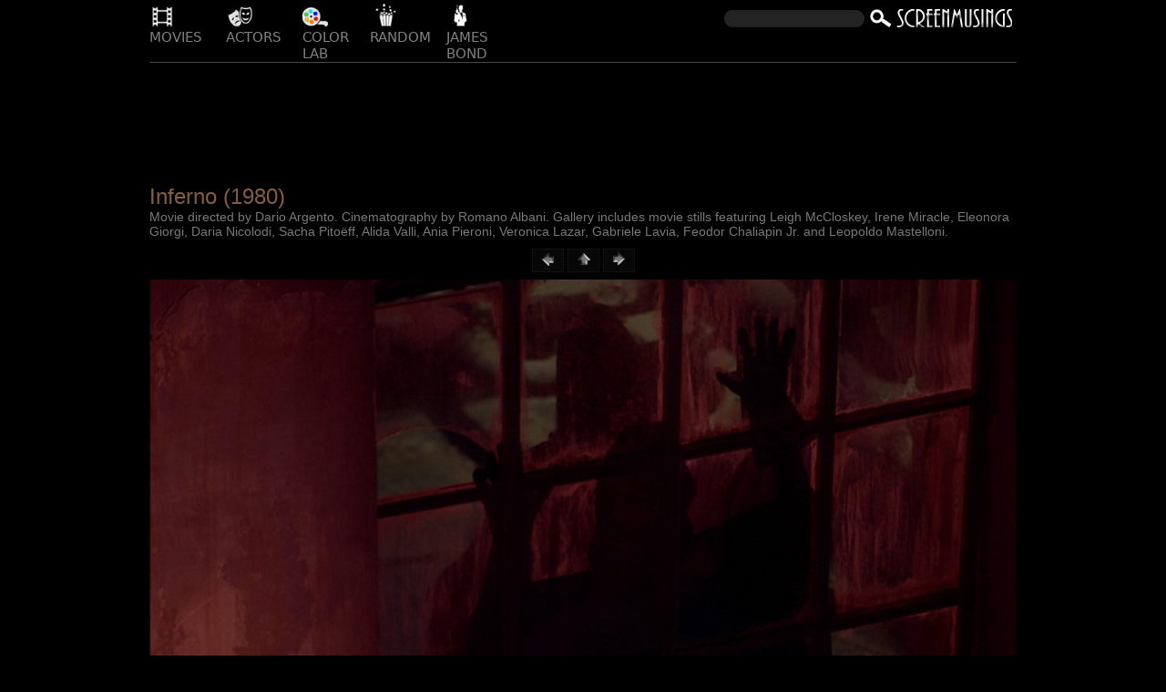

--- FILE ---
content_type: text/html; charset=UTF-8
request_url: https://screenmusings.org/movie/blu-ray/Inferno/pages/Inferno-264.htm
body_size: 6166
content:

		<!DOCTYPE html>
<html lang="en">
	<head>
		<meta http-equiv="Content-Type" content="text/html; charset=UTF-8">
		<title>Inferno-264     </title>
		<meta name="description" content=" Blu-ray Screen capture from the 1980 movie, 'Inferno'.  ">
		<meta name="keywords" content="screencaps, screen captures, screenshots, film stills, movie caps, movie stills, screencaptures, film grabs, images, pictures, photos, pics, gallery, galerie, fotos, Inferno ">
		<meta name="viewport" content="width=device-width, initial-scale=1">
			<script>
		(function(i,s,o,g,r,a,m){i['GoogleAnalyticsObject']=r;i[r]=i[r]||function(){
		(i[r].q=i[r].q||[]).push(arguments)},i[r].l=1*new Date();a=s.createElement(o),
		m=s.getElementsByTagName(o)[0];a.async=1;a.src=g;m.parentNode.insertBefore(a,m)
		})(window,document,'script','//www.google-analytics.com/analytics.js','ga');
		ga('create', 'UA-41134406-1', 'screenmusings.org');
		ga('send', 'pageview');
	</script>		
		<link rel="prefetch" href="https://screenmusings.org/movie/blu-ray/Inferno/index_3.htm">
		<link rel="prefetch" href="https://screenmusings.org/movie/blu-ray/Inferno/pages/Inferno-265.htm">		
		<link rel="prerender" href="https://screenmusings.org/movie/blu-ray/Inferno/index_3.htm">
		<link rel="prerender" href="https://screenmusings.org/movie/blu-ray/Inferno/pages/Inferno-265.htm">		
		<style>

			
							::-webkit-scrollbar{
			width:10px;
		}
		::-webkit-scrollbar-track{
			background:#000;
		}
		::-webkit-scrollbar-thumb{
			background:#333;
		}
		
		.nsfw{
			
		}
		
		
		html {	
			height: 100%;
			background-color: #000;
			font-family: Arial, Open Sans, Segoe UI,Frutiger,Frutiger Linotype,Dejavu Sans,Helvetica Neue,Arial,sans-serif;
			font-size: 14px;
			color: #797979;
			overflow-y:scroll;
			
		}
		/*removes underline from all hyperlinks*/
		a {
			text-decoration: none;	
		}
		/*removes the browser default margins, padding and borders for several elements*/
		html, figure, body, li, img, ul, span, div, a, h1, h2, h3, h4, h5, h6, em, p, form, input {
			margin: 0;
			padding: 0;
			border: 0;
		}
		body {
			height: 100%;
			scrollbar-width: thin;
			scrollbar-color: black gray;

		}
		h1, h2, h3, h4, h5, h6 { 
			font-weight: normal; 	
		}
		h1{
			font-size: 24px;
			color: #845e3d;
		}
		h4{
			color: #a6a6a6;
		}
		/*removes bullet points from list elements in navigation units*/
		li {
			list-style-type: none;
		}
		#ftitle{
			color: #a6a6a6;
			font-size: 20px;
		}



		
		#logo {
			padding-top: 10px;
		}
		
		header .global2{
			border-bottom: 1px solid #444;			
		}
		
		footer .global2{
			border-top: 1px solid #444;
			margin-top: 30px;
			margin-bottom: 20px;
		}


		.global2 ul{
			display: flex;
			align-items: top;
			
		}
		
		.global2 ul li{
			padding-right: 14px;
			
		}
		
		.global2 #logo{
			padding-right: 1px;
		}

		.global2 ul li i.ic, #form-submit-button{
			width: 30px;
			height: 30px;
			display: inline-block;
			background: url("https://screenmusings.org/icons/movie-sprite-3-inverted.png") no-repeat;
			background-size: 450px 30px;
			margin-bottom: -2px;
		}
		.global2 ul li i.mov{
			background-position: -216px 0;
			}
		.global2 ul li i.cin{
			background-position: -32px 0;
			}
		.global2 ul li i.dir{
			background-position: -60px 0;
			}
		.global2 ul li i.act{
			background-position: -90px 0;
			}
		.global2 ul li i.home{
			background-position: -120px 0;
			}
		.global2 ul li i.col{
			background-position: -3px 0;
			}
		.global2 ul li i.gen{
			background-position: -150px 0;
			}
		.global2 ul li i.rnd{
			background-position: -180px 0;
			}
		.global2 ul li i.jb{
			background-position: -242px 0;
			}
		.global2 ul li i.more{
			background-position: -420px 0;
			}

			
		.global2 ul li#logo a{
			padding-right: 4px; 
		}
			
		.global2 ul li a{
			display: inline-block;
			font-family: Arial Narrow, Frutiger, Frutiger Linotype,Dejavu Sans,Helvetica Neue,Arial,sans-serif;
			font-size: 15px;
			font-style: normal;
			font-variant: condensed;
			font-weight: 500;
			color: gray;
			text-transform: uppercase;
			
		}
		
		.global2 ul li#art, li#logo2{
			display: none;
		}
		
		#more:hover #links{
			display:block;
		}
		
		#links{
		
			display: none;
			position: absolute;
			width: 220px;
			top: 50px;
			left: 58%;
			float: left;
			background: black;
			z-index: 9;
			border: 1px solid #797979;
			padding: 5px;
		}
		
		#more{
			display:none;
		}
		

		
		#artist{
			margin-top: 30px;
			border: 1px solid #444;
			display: flex;
			flow-direction:column;
			position: relative;
			float: left;
			height: 150px;
			width: 240px;
		}
		#artist li{
			background-color: #000;
			width: 200px;
		}
		
		#search-bar{
			display:none;
			float: right;
		}
		
		#search-form{
			display: flex;
			justify-content: flex-end;
			align-items: center;
			width: 200px;
			border-radius: 4px;
			margin-top: 5px;
			margin-bottom: 2px;
			margin-left: 50px;
		}
		
		#form{
		
			margin-left: auto;
			padding-right: 2px;
		}
		
		form input{
			width: 85%;
			background-color:#232323;
			padding: 2px;
			border: none;
			border-radius: 10px;
			margin: 3px;
			color: #ddd;
		}
		
		#form-submit-button{
			width: 25px;
			height: 25px;
			background-position: -272px -5px;
			margin: 3px;
			border: none;
			
		}
		
		button#btn-to-top{
			width: 40px;
			height: 38px;
			transform: rotate(-90deg);
			display: none;
			text-align: center;
			font-size: 16px;
			margin: 0 4px 8px 8px;	
			border: none;
			background:#1d1d1d;	
			color: #565656;			
		}
		
		button#colorbutton{
			width: 38px;
			height: 40px;
			text-align: center;
	
		}
		button#btn-to-top.fixed{
			display: inline-block;	
			position: fixed;
			bottom: 30px;			
		}		
		
		@media only screen and (max-width: 1360px) {
			#links{ 
				left: 43%;
			}
		

			.page{
				max-width: 70px;
			}
			.global2 ul{
				background-color:#000;
	//			max-height: 150px;
				z-index:1;
			}
			.global2 ul li#art{
				display: initial;
				max-width: 70px;
			}
			.global2 ul li#cin{
				display: none;
			}
			.global2 ul li#dir{
				display: none;
			}
			
			form input{
				width: 80%;				
			}
			#search-form{
				margin-left: 5px;
				width: 200px;
			}
			.global2 ul li ul#artist {
				position: absolute;
				height: 140px;
				display: none;
			}
		}
		


		@media only screen and (max-width: 1023px) {	
						
			button#btn-to-top{
				right: 1%;
			}
			

			.global2 #search-form{
				margin-left: 5px;
				width: 250px;
			}
			
			#more{
				display:block;
			}
			#links li{
				padding: 5px;
			}
			#links li a{
				padding: 5px;
			}
					
		}
		
		@media only screen and (max-width: 850px) {	
			#links{ 
				left: 43%;
				top: 60px;
			}
		
			.global2 ul li#logo{
					max-width: 300px;
			}
							
			.global2 ul#main{
				flex-flow: row wrap;
				max-height: 100px;
			}
			
			.global2 ul li#logo{
					display: none;
			}
			
			.global2 ul li#logo2{
				display: initial;
				flex-basis: 100%;
				margin-top: 5px;
			}
			
			footer .global2 ul li{
				padding-right: 10px;
				flex-basis: auto;
			}
						
			.global2 ul li#logo{
				display: none;
			}
			
			.global2 ul li#logo2{
				display: initial;
				flex-basis: 100%;
				margin-top: 5px;

			}
			
			.global2 ul li#jb{
				padding-right:0;
				margin-right:-12px;
				
			}
		}	
		
		@media only screen and (max-width: 600px) {

		
			.global2 ul li#logo{
				display: none;
			}
			
			.global2 ul li#logo2{
				display: initial;
				flex-basis: 100%;
				margin-top: 5px;

			}

			footer .global2 ul li{
				padding-right: 15px;
				flex-basis: auto;
				
			}			
		}		

		@media only screen and (max-width: 780px) {
		
			h1{
				margin-top:30px!important;
			}
						
			.global2 ul li#jb{
				display: none;
		
			}
			.global2 ul li#rand{
				padding-right: 20px;
			}
			.global2 ul li#more{
				padding-right: 1px;
				max-width: 40px;
			}

			.page a{
				max-width: 51px !important;
			}
			footer .global2 ul li{
				display:block;			
			}

			footer .global2 ul	{
				display:block;
			}
			
			#form{
				position: fixed;
				top: -5px;
				right: 0;
			}
		}

		@media only screen and (max-width: 370px) {	
			.global2 ul#main {
				flex-flow: row wrap;
				max-height: 95px;
			}
			.page a{
				max-width: 50px !important;
			}
			.global2 #search-form {
				margin-left: 1px;
				width: 200px;
			}

			.global2 ul li a{
		
				font-size: 14px;
			}

		}

		@media only screen and (max-width: 340px) {	
		
			.page a{
				max-width: 44px !important;
			}
			form input{
				width: 70%;				
			}
		}			
		#global-nav { grid-area: global-nav; }
		.info { grid-area: info; }
		.top-nav { grid-area: top-nav; }
		.content { grid-area: content; }
		.counter { grid-area: counter; }
		#swatches { grid-area: palette; }
		.tags { grid-area: tags; }
		#footer { grid-area: footer; }
		
		
		
		.grid-container {

		  display: grid;
		  grid-gap: 10px;
		  grid-template-columns: 14% auto 14%;
		  grid-template-areas: 
			". global-nav ."
			". info ."
			". top-nav ."
			". content ."
			". counter ."
			". palette ."
			". tags ."
			". footer .";
		}
			


			#adsense{
				max-width: 730px;
				
				margin:auto;
			}


			#movie-title {
				font-size: 14px;
				color: #84643b;
				margin-top: 30px;
			}
			#year {	
				font-size: 24px;
			}

			#pages{
				text-align:center;
			}
			nav#pages  ul li{
				display: inline;
				color: #565656;
			}
			nav#pages ul li a{
				color: #565656;
				padding: 4px;
				background: #070707;
				border: 1px dotted #1C1A1A;	
			}
			nav#pages ul li a:visited{
				color: #565656;
				background: #121212;	
			}
			nav#pages ul li a:hover{
				color: #565656;
				background: #2E2E2E;	
			}
			nav#pages ul li a img{
				vertical-align: -40%;		
			}


			figcaption {	
				text-align: center;
				color: #453415;
				font-size: 18px;
			}
			#download{
				display:block;
				text-align: right;
			}
			figcaption a{
				color: #453415;
				font-size: 18px;
			}
			#num{
				
			}
			#viewcount{
				display: block;
			}
			.cwheel{
			display: none;			}
			#keywords {
				margin-top: 20px;
				margin-bottom: 20px;
				width: 70%;
			}	
			#keywords ul {	
				display: inline;
			}
			#keywords ul li {
				display: inline;
				margin-right: 10px;
			}
			#keywords ul li a{
				color: #6A3F7F;
			}
			#keywords h4 {	
				margin-right: 20px;
				display: inline;
			}
			#image img {
				width: 100%;			
				height: auto;
			  	 color: #797979;
				background: #1d1d1d;
			}
			#mobImage{
				display:none;
			}
			figure .preload{	
				display:none;
			}
			#ad2{
				margin-bottom:20px;
			}
			footer{
				margin-top: 20px;
				margin-bottom: 20px;
			}
			
			#cwheel{
				margin-left: 40px;
				float:right;

			}
			
			#swatches{
				display: inline-flex;
				margin-top: 20px;
			}
			#swatches #orderedPalette ul{
				
				display: inline-block;
			}
			#palette{

				display: none;

			}

			#swatches ul li{
				display: inline-block;				
				width: 40px;
				height: 30PX;
				margin-left: 1px;
								
			}
			#swatches ul li a{
				display: inline-block;				
				width: 40px;
				height: 30PX;

							
			}
			
			#wheel{
				text-align: right;
			}
			#hidecolorwheel{
				clear: left;
			}
			fieldset{
				width:320px;
			}
		@media only screen and (max-width: 4000px) {
			
			.grid-container{
				
//				grid-template-columns: 20% auto 20%;
				
			}
		
			.thumb{				
				-webkit-flex-basis: 12%;
				flex-basis: 12%;
				margin: auto;
			}
		
		
		}	
		
		@media only screen and (max-width: 2600px) {
			
			.grid-container{
				
//				grid-template-columns: 15% auto 15%;
				
			}
		
			.thumb{				
				-webkit-flex-basis: 19%;
				flex-basis: 19%;
				margin: auto;
			}
		
		
		}	


		
		
		@media only screen and (max-width: 1980px) {
			
			.grid-container{				
//				grid-template-columns: 14% auto 14%;				
			}
		
			.thumb{				
//				
//				flex: 0 1 auto;
//				margin: auto;
			}
			

		}

		@media only screen and (max-width: 1775px) {
			
			.page{
				max-width: 70px;
			}
			#cin{
				max-width: 140px;
			}	



		}
		
		@media only screen and (max-width: 1600px) {
			
			.grid-container{
				
				grid-template-columns: 12% auto 12%;
				
			}
			
			nav#side.affixed {			

				right:9.4%;			
			}
		
			.thumb{				
				-webkit-flex-basis: 24%;
				flex-basis: 24%;
				margin: auto;
			}
			
			button#btn-to-top{
				position: fixed;
				bottom: 30px;
				right: 9.5%;
			}
			

			#col a,  #jb a{
				max-width: 60px;
				
			}
			

	
		}	
		
		@media only screen and (max-width: 1360px) {
			
			#global2 ul li#art{
				display: initial;
				max-width: 70px;
			}
			#global2 ul li#cin{
				display: none;
			}
			#global2 ul li#dir{
				display: none;
			}

			
			form input{
				width: 80%;
				
			}
			#search-form{
				margin-left: 5px;
				width: 190px;
			}
			
			
		}
		

		
		@media only screen and (max-width: 1023px) {	
		
		
		
			nav#side.affixed {				
				right:1%;	
				opacity: 0.7;
			}
		
			#side{
				
				display: none;
			}
			

			

			
			nav#top{
				display: inline-block;
				margin-top: 5px;
				margin-bottom: 10px;
			}


		
			.grid-container{				
				grid-template-columns: 1% auto 1%;
				
			}

		
			#info-panel.cast{
				display: none;
			}
			
			button#btn-to-top{
				right: 1%;
			}
			
			form input{
				width: 70%;
				
			}
			#search-form{
				margin-left: 5px;
				width: 220px;
			}
			

		}
			
			
			@media only screen and (max-width: 960px) {	
			
				nav#side.affixed {				
					right:1%;	
					opacity: 0.7;
				}
			
				#side{
					
					display: none;
				}
				

				

				
				nav#top{
					display: inline-block;
					margin-top: 5px;
					margin-bottom: 10px;
				}


			
				.grid-container{				
					grid-template-columns: 1% auto 1%;
					
				}

			
				#info-panel.cast{
					display: none;
				}
				
				button#btn-to-top{
					right: 1%;
				}
				

			}
			
		@media only screen and (max-width: 850px) {	
		
			.thumb{				
				-webkit-flex-basis: 32%;
				flex-basis: 32%;
				margin: auto;
			}
		
			
			#global2 ul li#logo{
				max-width: 300px;
			}
		
			
			#global2 ul{
				flex-flow: row wrap;
				max-height: 100px;
			}
			
			#global2 ul li{
				padding-right: 10px;
				flex-basis: 14%;
			}
			
			footer #global2 ul li{
				padding-right: 10px;
				flex-basis: auto;
			}
						
			#global2 ul li#logo{
				display: none;
			}
			
			#global2 ul li#logo2{
				display: initial;
				flex-basis: 100%;
				margin-top: 5px;

			}
			
			#global2 ul li#jb{
				padding-right:0;
				margin-right:-12px;
				
			}
		}	
			
			

		
		
		@media only screen and (max-width: 600px) {
			
			#global2 ul{
				flex-flow: row wrap;
				max-height: 100px;
			}
			
			#global2 ul li{
				padding-right: 10px;
				flex-basis: 14%;
			}
			
			#global2 ul li#logo{
				display: none;
			}
			
			#global2 ul li#logo2{
				display: initial;
				flex-basis: 100%;
				margin-top: 5px;

			}
			
			#global2 ul li#jb{
				padding-right:0;
				margin-right:-12px;
				
			}
			
		}
			

		@media only screen and (max-width: 374px) {
			
			#global2 ul li#act{
				display: none;
			}
			
			#cwheel{
				margin-left: 8px;
			}
		}		




			
			}
			

		</style>	
			</head>	
	<div class="grid-container" >			

		<header id="global-nav" >	

			
			<div id="navigation"  >
				
				<nav class="global2">
					<ul id="main">
						<li id="logo2" ><a  href="https://screenmusings.org/" ><img src="https://screenmusings.org/images/logo.png" width="127" height="20" alt="screenmusings logo" ></a></li>
						<li id="mov" class="page" ><a href="https://screenmusings.org/movie/"><i class="ic mov" ></i>Movies</a></li>
						<li id="cin" class="page"><a href="https://screenmusings.org/cinematographer/"><i class="ic cin" ></i>Cinematographer</a></li>
						<li id="dir" class="page"><a href="https://screenmusings.org/movie-director/"><i class="ic dir" ></i>Directors</a></li>
						<li id="act" class="page"><a href="https://screenmusings.org/actor/"><i class="ic act" ></i>Actors</a></li>
						<li id="col" class="page"><a href="https://screenmusings.org/color/"><i class="ic col" ></i>Color Lab</a></li>
						<li id="rand" class="page"><a href="https://screenmusings.org/random/"><i class="ic rnd" ></i>Random</a></li>
						<li id="jb" class="page"><a href="https://screenmusings.org/james-bond/"><i class="ic jb" ></i>James Bond</a></li>
						<li id="more" class="page"><a href="#"><i class="ic more" ></i>more</a></li>
							<ul id="links">
								<li id="bluray" class="index"><a href="https://screenmusings.org/movie/blu-ray/">Bluray Screencaps</a></li>
								<li id="trailer" class="index"><a href="https://screenmusings.org/movie/hd/">Trailer Screencaps</a></li>
								<li id="country" class="index"><a href="https://screenmusings.org/country/">World Cinema</a></li>
								<li id="genre" class="index"><a href="https://screenmusings.org/genre/">Movie Genres</a></li>
								<li id="year" class="index"><a href="https://screenmusings.org/year/">Movies by Year</a></li>
								<li id="direct" class="index"><a href="https://screenmusings.org/movie-director/">Movie Directors</a></li>
								<li id="cine" class="index"><a href="https://screenmusings.org/cinematographer/">Cinematographers</a></li>
								<li id="costume" class="index"><a href="https://screenmusings.org/costume-designer/">Costume Designers</a></li>
								<li id="prod" class="index"><a href="https://screenmusings.org/production-designer/">Production Designers</a></li>
								<li id="james" class="index"><a href="https://screenmusings.org/james-bond/">James Bond Screencaps</a></li>
								<li id="resources" class="index"><a href="https://screenmusings.org/resources/">Resources</a></li>								
							</ul>
						<li id="form" >
							<form id="search-form" action="https://screenmusings.org/search/" method="post" >								
								<input id="search-field" type="text" name="search" title="search movies, actors and artists"  />
								<input id="form-submit-button" type="submit"  value="" name="submit" />								
							</form></li>
						<li id="logo" ><a  href="https://screenmusings.org/" ><img src="https://screenmusings.org/images/logo.png" width="127" height="20" alt="screenmusings logo" ></a></li>
					</ul>			
					
				</nav>								
			</div><!-- end navigation div -->
				


		</header><!-- end of global nav -->
						
		<div id="movie-info" class="info" >
				
			<div id="info">
				<div id="adsense">
<style>
.responsive{ width: 320px; height: 100px; }
@media(min-width: 500px) { .responsive{ width: 468px; height: 60px; } }
@media(min-width: 800px) { .responsive{ width: 728px; height: 90px; } }
</style>
<script async src="https://pagead2.googlesyndication.com/pagead/js/adsbygoogle.js?client=ca-pub-5470011433167125"
     crossorigin="anonymous"></script>
<!-- responsive -->
<ins class="adsbygoogle responsive"
     style="display:inline-block"
     data-ad-client="ca-pub-5470011433167125"
     data-ad-slot="6208379269"
     data-full-width-responsive="true"></ins>
<script>
     (adsbygoogle = window.adsbygoogle || []).push({});
</script>
				</div>
				<div id="movie-title"  >
					<h1  class="inline">Inferno <span id="year">(1980)</span></h1>
				</div>
				<div id="credits"  >		
					<p id="cast-list" >Movie directed by Dario Argento.
					 Cinematography by Romano Albani.
					 Gallery includes movie stills featuring  Leigh McCloskey, Irene Miracle, Eleonora Giorgi, Daria Nicolodi, Sacha Pitoëff, Alida Valli, Ania Pieroni, Veronica Lazar, Gabriele Lavia, Feodor Chaliapin Jr. and Leopoldo Mastelloni.	
				
					</p>
									
				</div>
			</div>
		</div>			

			



		<nav  id="pages" class="top-nav" >
			<ul>
				
							<li><a rel="prev" href="Inferno-263.htm"><img src="../../../../images/previous.gif" height="25" width="25"  alt="previous"></a></li>				
				<li><a href="../index_3.htm"><img src="../../../../images/home.gif" height="25" width="25" alt="current"></a></li>
				
				
							<li><a rel="next" href="Inferno-265.htm"><img src="../../../../images/next.gif" height="25" width="25"  alt="next"></a></li>				
			</ul>
		</nav>
		<div class="content">
			<figure id="image">
				<a rel="next"  href="../pages/Inferno-265.htm">
					<picture>
						<source media="(max-width:415px)" srcset="../thumbnails/Inferno-264.jpg" >
						<source srcset="../images/Inferno-264.jpg" >
						<img src="../images/Inferno-264.jpg" width="1280" height="688"  alt="Inferno" title="Inferno. Dario Argento (1980)" >
					</picture>
				</a>
				<figcaption><a id="download" href="../images/Inferno-264.jpg">Inferno-264 1280 x 688 </a></figcaption>
			</figure>
		</div>
		
	
		

			
		<div id="viewcount" class="counter" >1255</div>
		<script src="../../../../js/jquery-3.6.0.min.js"></script>
		<script async src="../../../../js/jquery-cookie/jquery.cookie.js"></script>
		<script async src="../../../../js/common.js"></script>
	
		<div id="swatches" class="palette" >
			<div id="palette" title="color palette">

								
			</div>
			<div id="cwheel">
				<p id="palette-text" class="cwheel" >Color Palette</p><img id="colorwheel" class="cwheel" src="../../../../images/color-wheel.jpg" alt="" title="display color palette" />
				<img id="hidecolorwheel" class="cwheel" src="../../../../images/hidecwheel.gif" alt="" title="hide color palette"/>
			</div>

		</div><!-- end swatches tab -->
							

				
		<div id="keywords" class="tags" >
		

			<ul>
							</ul>
		</div>					<div id="add-tag-form">
					
					
					
													
					
					</div>

		<footer id="footer" >

			<div id="footer-content" >
	
				<div id="ad2"  >
					
				</div>	
				<div id="disclaimer" >
					<p>Disclaimer: 1. All screencaps and images on this site are the copyright of their respective movie studio and are reproduced here under the Fair Use doctrine. Any usage from here forth, should be restricted to non-comercial purposes. 2. The stills contained in this gallery have been cropped and had compression applied and are not a truly accurate representation of the video quality inherent in the DVD or Blu-ray transfer. 
				</div>
			</div>
		</footer>
		<picture>
			<source media="(max-width:320px)" srcset="../thumbnails/Inferno-265.jpg" >
			<source srcset="../images/Inferno-265.jpg" >
 			<img class="preload" src="../images/Inferno-265.jpg" width="0" height="0"  alt="" title="" >
 		</picture>
 		<picture>
			<source media="(max-width:320px)" srcset="../thumbnails/Inferno-266.jpg" >
			<source srcset="../images/Inferno-266.jpg" >
 			<img class="preload" src="../images/Inferno-266.jpg" width="0" height="0"  alt="" title="" >
 		</picture>
	</div><!-- end grid container -->
	<script>
		$(document).ready(function(){
			$("#more").click(function(){
				$('#links').css("display", "block");				
				});
				$("#links").mouseleave(function(){
				$("#links").css("display", "none");
			});
		});
	</script>

	<script src="../../../../js/scroll-sneak.js"></script>		
	<script>
	(function() {
	    var sneaky = new ScrollSneak(location.hostname), tabs = document.getElementById('image').getElementsByTagName('a'), i = 0, len = tabs.length;
	    for (; i < len; i++) {
	        tabs[i].onclick = sneaky.sneak;
	    }
	    var sneaky = new ScrollSneak(location.hostname), tabs = document.getElementById('pages').getElementsByTagName('a'), i = 0, len = tabs.length;
	    for (; i < len; i++) {
	        tabs[i].onclick = sneaky.sneak;
	    }				    
	})();
	</script>
	<!-- END OF SCROLL SNEAK JS -->

</body>
		

</html>

<script defer src="https://static.cloudflareinsights.com/beacon.min.js/vcd15cbe7772f49c399c6a5babf22c1241717689176015" integrity="sha512-ZpsOmlRQV6y907TI0dKBHq9Md29nnaEIPlkf84rnaERnq6zvWvPUqr2ft8M1aS28oN72PdrCzSjY4U6VaAw1EQ==" data-cf-beacon='{"version":"2024.11.0","token":"e12619e254f44e068875fc609ce2797c","r":1,"server_timing":{"name":{"cfCacheStatus":true,"cfEdge":true,"cfExtPri":true,"cfL4":true,"cfOrigin":true,"cfSpeedBrain":true},"location_startswith":null}}' crossorigin="anonymous"></script>


--- FILE ---
content_type: text/html; charset=utf-8
request_url: https://www.google.com/recaptcha/api2/aframe
body_size: 266
content:
<!DOCTYPE HTML><html><head><meta http-equiv="content-type" content="text/html; charset=UTF-8"></head><body><script nonce="oxZFq1_7xiT5lLEGScpZZQ">/** Anti-fraud and anti-abuse applications only. See google.com/recaptcha */ try{var clients={'sodar':'https://pagead2.googlesyndication.com/pagead/sodar?'};window.addEventListener("message",function(a){try{if(a.source===window.parent){var b=JSON.parse(a.data);var c=clients[b['id']];if(c){var d=document.createElement('img');d.src=c+b['params']+'&rc='+(localStorage.getItem("rc::a")?sessionStorage.getItem("rc::b"):"");window.document.body.appendChild(d);sessionStorage.setItem("rc::e",parseInt(sessionStorage.getItem("rc::e")||0)+1);localStorage.setItem("rc::h",'1763287476350');}}}catch(b){}});window.parent.postMessage("_grecaptcha_ready", "*");}catch(b){}</script></body></html>

--- FILE ---
content_type: text/javascript
request_url: https://screenmusings.org/js/common.js
body_size: -323
content:

$(document).ready(function(){
    $("#hidecolorwheel").click(function(){
        $("#palette").hide();
        $("#ordered-palette").hide();
        $(".sub-palette").hide();
        $("#colorwheel").show();
        $("#hidecolorwheel").hide();
		$.cookie('palettehidden', 'true', { expires: 7 });
    });

});


$(document).ready(function(){
    $("#colorwheel").click(function(){
        $("#palette").show();
        $("#colorwheel").hide();
        $("#hidecolorwheel").show();
        $.removeCookie('palettehidden');

    });

});

$(document).ready(function(){
	
	var hidden = $.cookie("palettehidden");

		if(hidden == "true"){	   
	        $("#palette").hide();
	        $("#hidecolorwheel").hide();
	        $("#colorwheel").show();
		}
		else{
	        $("#palette").show();
	        $("#colorwheel").hide();
		} 
});

$(document).ready(function(){
    $("#award-info").click(function(){
        $("#awards").show();
        $("#award-info").hide();
    });

});

$(document).ready(function(){
    $("#show-cast").click(function(){
        $("#info-panel").show();
        $("#show-cast").hide();
    });

});



